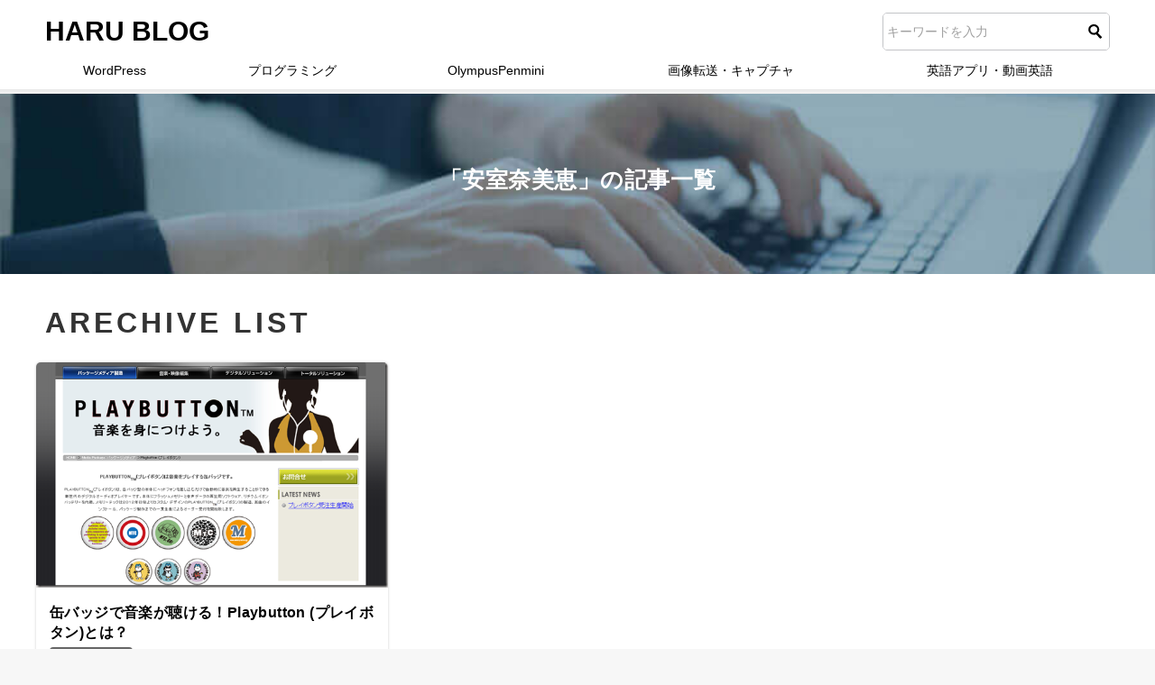

--- FILE ---
content_type: text/html; charset=UTF-8
request_url: https://harublog.popnavi.net/tag/%E5%AE%89%E5%AE%A4%E5%A5%88%E7%BE%8E%E6%81%B5/
body_size: 9218
content:
<!doctype html>
<html lang="ja" class="col1">
<head>
<!-- Global site tag (gtag.js) - Google Analytics -->
<script async src="https://www.googletagmanager.com/gtag/js?id=UA-337159-10"></script>
<script>
  window.dataLayer = window.dataLayer || [];
  function gtag(){dataLayer.push(arguments);}
  gtag('js', new Date());

  gtag('config', 'UA-337159-10');
</script>	<meta charset="UTF-8">
	<meta name="viewport" content="width=device-width, initial-scale=1">
	<link rel="profile" href="http://gmpg.org/xfn/11">

	<title>「安室奈美恵」の記事一覧 ｜ HARU BLOG</title>
<meta name='robots' content='max-image-preview:large' />
	<script>
		var shf = 0;
		var lso = 1;
		var ajaxurl = 'https://harublog.popnavi.net/wp/wp-admin/admin-ajax.php';
		var sns_cnt = true;
			</script>
	<link rel="alternate" type="application/rss+xml" title="HARU BLOG &raquo; フィード" href="https://harublog.popnavi.net/feed/" />
<link rel="alternate" type="application/rss+xml" title="HARU BLOG &raquo; コメントフィード" href="https://harublog.popnavi.net/comments/feed/" />
<link rel="alternate" type="application/rss+xml" title="HARU BLOG &raquo; 安室奈美恵 タグのフィード" href="https://harublog.popnavi.net/tag/%e5%ae%89%e5%ae%a4%e5%a5%88%e7%be%8e%e6%81%b5/feed/" />
<style id='wp-img-auto-sizes-contain-inline-css' type='text/css'>
img:is([sizes=auto i],[sizes^="auto," i]){contain-intrinsic-size:3000px 1500px}
/*# sourceURL=wp-img-auto-sizes-contain-inline-css */
</style>
<style id='wp-emoji-styles-inline-css' type='text/css'>

	img.wp-smiley, img.emoji {
		display: inline !important;
		border: none !important;
		box-shadow: none !important;
		height: 1em !important;
		width: 1em !important;
		margin: 0 0.07em !important;
		vertical-align: -0.1em !important;
		background: none !important;
		padding: 0 !important;
	}
/*# sourceURL=wp-emoji-styles-inline-css */
</style>
<style id='classic-theme-styles-inline-css' type='text/css'>
/*! This file is auto-generated */
.wp-block-button__link{color:#fff;background-color:#32373c;border-radius:9999px;box-shadow:none;text-decoration:none;padding:calc(.667em + 2px) calc(1.333em + 2px);font-size:1.125em}.wp-block-file__button{background:#32373c;color:#fff;text-decoration:none}
/*# sourceURL=/wp-includes/css/classic-themes.min.css */
</style>
<link rel='stylesheet' id='keni_character_css-css' href='https://harublog.popnavi.net/wp/wp-content/plugins/keni-character-plugin/css/keni_character.css?ver=6.9' type='text/css' media='all' />
<link rel='stylesheet' id='keni-style-css' href='https://harublog.popnavi.net/wp/wp-content/themes/keni80_wp_standard_all_202304131145/style.css?ver=6.9' type='text/css' media='all' />
<link rel='stylesheet' id='keni_base-css' href='https://harublog.popnavi.net/wp/wp-content/themes/keni80_wp_standard_all_202304131145/base.css?ver=6.9' type='text/css' media='all' />
<style id='keni_base-inline-css' type='text/css'>
@media (max-width: 767px) {

	/* TODO CLS */
	.admin-bar .site-title {
		top: 50px;
	}

	.admin-bar .keni-gnav_btn {
		top: 54px;
	}

	.keni-header {
		padding-right: 0;
	}

	.keni-container .keni-header_wrap {
		background-image: none;
	}

	.site-title {
		width: 100%;
		background-color: #fff;
		background-image: linear-gradient(-45deg, #fff 25%, #86aabe 25%, #86aabe 50%,#fff 50%, #fff 75%,#86aabe 75%, #86aabe);
		background-size: 4px 4px;
		background-repeat: repeat-x;
		position: fixed;
		top: 0;
		z-index: 1;
		padding: 10px;
	}

	/* / TODO CLS */
}
/*# sourceURL=keni_base-inline-css */
</style>
<link rel='stylesheet' id='keni-advanced-css' href='https://harublog.popnavi.net/wp/wp-content/themes/keni80_wp_standard_all_202304131145/advanced.css?ver=6.9' type='text/css' media='all' />
<style id='keni_customized_css-inline-css' type='text/css'>
.color01{color: #819faf;}.color02{color: #86aabe;}.color03{color: #dbe5eb;}.color04{color: #eff3f5;}.color05{color: #f3f7f9;}.color06{color: #e9f1f3;}.color07{color: #333333;}q{background: #e9f1f3;}table:not(.review-table) thead th{border-color: #86aabe;background-color: #86aabe;}a:hover,a:active,a:focus{color: #819faf;}.keni-header_wrap{background-image: linear-gradient(-45deg,#fff 25%,#86aabe 25%, #86aabe 50%,#fff 50%, #fff 75%,#86aabe 75%, #86aabe);}.keni-header_cont .header-mail .btn_header{color: #819faf;}.site-title > a span{color: #819faf;}.keni-breadcrumb-list li a:hover,.keni-breadcrumb-list li a:active,.keni-breadcrumb-list li a:focus{color: #819faf;}.keni-section h1:not(.title_no-style){background-image: linear-gradient(-45deg,#fff 25%,#86aabe 25%, #86aabe 50%,#fff 50%, #fff 75%,#86aabe 75%, #86aabe);}.archive_title{background-image: linear-gradient(-45deg,#fff 25%,#86aabe 25%, #86aabe 50%,#fff 50%, #fff 75%,#86aabe 75%, #86aabe);} h2:not(.title_no-style){background: #86aabe;}.profile-box-title {background: #86aabe;}.keni-related-title {background: #86aabe;}.comments-area h2 {background: #86aabe;}h3:not(.title_no-style){border-top-color: #86aabe;border-bottom-color: #86aabe;color: #819faf;}h4:not(.title_no-style){border-bottom-color: #86aabe;color: #819faf;}h5:not(.title_no-style){color: #819faf;}.keni-section h1 a:hover,.keni-section h1 a:active,.keni-section h1 a:focus,.keni-section h3 a:hover,.keni-section h3 a:active,.keni-section h3 a:focus,.keni-section h4 a:hover,.keni-section h4 a:active,.keni-section h4 a:focus,.keni-section h5 a:hover,.keni-section h5 a:active,.keni-section h5 a:focus,.keni-section h6 a:hover,.keni-section h6 a:active,.keni-section h6 a:focus{color: #819faf;}.keni-section .sub-section_title {background: #333333;}[id^='block'].keni-section_wrap.widget_block .keni-section h2{background: #333333;}.btn_style01{border-color: #819faf;color: #819faf;}.btn_style02{border-color: #819faf;color: #819faf;}.btn_style03{background: #86aabe;}.entry-list .entry_title a:hover,.entry-list .entry_title a:active,.entry-list .entry_title a:focus{color: #819faf;}.ently_read-more .btn{border-color: #819faf;color: #819faf;}.profile-box{background-color: #f3f7f9;}.advance-billing-box_next-title{color: #dbe5eb;}.step-chart li:nth-child(2){background-color: #eff3f5;}.step-chart_style01 li:nth-child(2)::after,.step-chart_style02 li:nth-child(2)::after{border-top-color: #eff3f5;}.step-chart li:nth-child(3){background-color: #dbe5eb;}.step-chart_style01 li:nth-child(3)::after,.step-chart_style02 li:nth-child(3)::after{border-top-color: #dbe5eb;}.step-chart li:nth-child(4){background-color: #86aabe;}.step-chart_style01 li:nth-child(4)::after,.step-chart_style02 li:nth-child(4)::after{border-top-color: #86aabe;}.toc-area_inner .toc-area_list > li::before{background: #86aabe;}.toc_title{color: #819faf;}.list_style02 li::before{background: #86aabe;}.dl_style02 dt{background: #86aabe;}.dl_style02 dd{background: #eff3f5;}.accordion-list dt{background: #86aabe;}.ranking-list .review_desc_title{color: #819faf;}.review_desc{background-color: #f3f7f9;}.item-box .item-box_title{color: #819faf;}.item-box02{background-image: linear-gradient(-45deg,#fff 25%,#86aabe 25%, #86aabe 50%,#fff 50%, #fff 75%,#86aabe 75%, #86aabe);}.item-box02 .item-box_inner{background-color: #f3f7f9;}.item-box02 .item-box_title{background-color: #86aabe;}.item-box03 .item-box_title{background-color: #86aabe;}.box_style01{background-image: linear-gradient(-45deg,#fff 25%,#86aabe 25%, #86aabe 50%,#fff 50%, #fff 75%,#86aabe 75%, #86aabe);}.box_style01 .box_inner{background-color: #f3f7f9;}.box_style03{background: #f3f7f9;}.box_style06{background-color: #f3f7f9;}.cast-box{background-image: linear-gradient(-45deg,#fff 25%,#86aabe 25%, #86aabe 50%,#fff 50%, #fff 75%,#86aabe 75%, #86aabe);}.cast-box .cast_name,.cast-box_sub .cast_name{color: #819faf;}.widget .cast-box_sub .cast-box_sub_title{background-image: linear-gradient(-45deg,#86aabe 25%, #86aabe 50%,#fff 50%, #fff 75%,#86aabe 75%, #86aabe);}.voice_styl02{background-color: #f3f7f9;}.voice_styl03{background-image: linear-gradient(-45deg,#fff 25%,#f3f7f9 25%, #f3f7f9 50%,#fff 50%, #fff 75%,#f3f7f9 75%, #f3f7f9);}.voice-box .voice_title{color: #819faf;}.chat_style02 .bubble{background-color: #86aabe;}.chat_style02 .bubble .bubble_in{border-color: #86aabe;}.related-entry-list .related-entry_title a:hover,.related-entry-list .related-entry_title a:active,.related-entry-list .related-entry_title a:focus{color: #819faf;}.interval01 span{background-color: #86aabe;}.interval02 span{background-color: #86aabe;}.page-nav .current,.page-nav li a:hover,.page-nav li a:active,.page-nav li a:focus{background: #86aabe;}.page-nav-bf .page-nav_next:hover,.page-nav-bf .page-nav_next:active,.page-nav-bf .page-nav_next:focus,.page-nav-bf .page-nav_prev:hover,.page-nav-bf .page-nav_prev:active,.page-nav-bf .page-nav_prev:focus{color: #819faf;}.nav-links .nav-next a:hover, .nav-links .nav-next a:active, .nav-links .nav-next a:focus, .nav-links .nav-previous a:hover, .nav-links .nav-previous a:active, .nav-links .nav-previous a:focus {color: #819faf; text-decoration: 'underline'; }.commentary-box .commentary-box_title{color: #86aabe;}.calendar tfoot td a:hover,.calendar tfoot td a:active,.calendar tfoot td a:focus{color: #819faf;}.form-mailmaga .form-mailmaga_title{color: #86aabe;}.form-login .form-login_title{color: #86aabe;}.form-login-item .form-login_title{color: #86aabe;}.contact-box{background-image: linear-gradient(-45deg,#fff 25%, #86aabe 25%, #86aabe 50%,#fff 50%, #fff 75%,#86aabe 75%, #86aabe);}.contact-box_inner{background-color: #f3f7f9;}.contact-box .contact-box-title{background-color: #86aabe;}.contact-box_tel{color: #819faf;}.widget_recent_entries .keni-section ul li a:hover,.widget_recent_entries .keni-section ul li a:active,.widget_recent_entries .keni-section ul li a:focus,.widget_archive .keni-section > ul li a:hover,.widget_archive .keni-section > ul li a:active,.widget_archive .keni-section > ul li a:focus,.widget_categories .keni-section > ul li a:hover,.widget_categories .keni-section > ul li a:active,.widget_categories .keni-section > ul li a:focus,.widget_nav_menu .keni-section ul li a:hover,.widget_nav_menu .keni-section ul li a:active,.widget_nav_menu .keni-section ul li a:focus{color: #819faf;}.tagcloud a::before{color: #819faf;}.widget_recent_entries_img .list_widget_recent_entries_img .widget_recent_entries_img_entry_title a:hover,.widget_recent_entries_img .list_widget_recent_entries_img .widget_recent_entries_img_entry_title a:active,.widget_recent_entries_img .list_widget_recent_entries_img .widget_recent_entries_img_entry_title a:focus{color: #819faf;}.keni-link-card_title a:hover,.keni-link-card_title a:active,.keni-link-card_title a:focus{color: #819faf;}@media (min-width : 768px){.keni-gnav_inner li a:hover,.keni-gnav_inner li a:active,.keni-gnav_inner li a:focus{border-bottom-color: #86aabe;}.step-chart_style02 li:nth-child(2)::after{border-left-color: #eff3f5;}.step-chart_style02 li:nth-child(3)::after{border-left-color: #dbe5eb;}.step-chart_style02 li:nth-child(4)::after{border-left-color: #86aabe;}.col1 .contact-box_tel{color: #819faf;}.step-chart_style02 li:nth-child(1)::after,.step-chart_style02 li:nth-child(2)::after,.step-chart_style02 li:nth-child(3)::after,.step-chart_style02 li:nth-child(4)::after{border-top-color: transparent;}}@media (min-width : 920px){.contact-box_tel{color: #819faf;}}
/*# sourceURL=keni_customized_css-inline-css */
</style>
<link rel="EditURI" type="application/rsd+xml" title="RSD" href="https://harublog.popnavi.net/wp/xmlrpc.php?rsd" />
<meta name="robots" content="noindex">
<meta name="description" content="HARU BLOGの「安室奈美恵」の記事一覧です。個人事業主17年目。独学プログラミング、Wordpressやサイト制作に関するブログ。Olympus PEN mini、iPad、iPodの使い方なども。">
		<!--OGP-->
		<meta property="og:type" content="article" />
<meta property="og:url" content="https://harublog.popnavi.net/tag/%e5%ae%89%e5%ae%a4%e5%a5%88%e7%be%8e%e6%81%b5/" />
		<meta property="og:title" content="「安室奈美恵」の記事一覧"/>
		<meta property="og:description" content="HARU BLOGの「安室奈美恵」の記事一覧です。個人事業主17年目。独学プログラミング、Wordpressやサイト制作に関するブログ。Olympus PEN mini、iPad、iPodの使い方なども。">
		<meta property="og:site_name" content="HARU BLOG">
		<meta property="og:image" content="">
				<meta property="og:locale" content="ja_JP">
				<!--OGP-->
		<link rel="icon" href="https://harublog.popnavi.net/wp/photo-image/Depositphotos_7923398_xs-200x200.jpeg" sizes="32x32" />
<link rel="icon" href="https://harublog.popnavi.net/wp/photo-image/Depositphotos_7923398_xs-200x200.jpeg" sizes="192x192" />
<link rel="apple-touch-icon" href="https://harublog.popnavi.net/wp/photo-image/Depositphotos_7923398_xs-200x200.jpeg" />
<meta name="msapplication-TileImage" content="https://harublog.popnavi.net/wp/photo-image/Depositphotos_7923398_xs-300x300.jpeg" />
<!-- Global site tag (gtag.js) - Google Analytics -->
<script async src="https://www.googletagmanager.com/gtag/js?id=UA-337159-10"></script>
<script>
  window.dataLayer = window.dataLayer || [];
  function gtag(){dataLayer.push(arguments);}
  gtag('js', new Date());

  gtag('config', 'UA-337159-10');
</script><style id='global-styles-inline-css' type='text/css'>
:root{--wp--preset--aspect-ratio--square: 1;--wp--preset--aspect-ratio--4-3: 4/3;--wp--preset--aspect-ratio--3-4: 3/4;--wp--preset--aspect-ratio--3-2: 3/2;--wp--preset--aspect-ratio--2-3: 2/3;--wp--preset--aspect-ratio--16-9: 16/9;--wp--preset--aspect-ratio--9-16: 9/16;--wp--preset--color--black: #000000;--wp--preset--color--cyan-bluish-gray: #abb8c3;--wp--preset--color--white: #ffffff;--wp--preset--color--pale-pink: #f78da7;--wp--preset--color--vivid-red: #cf2e2e;--wp--preset--color--luminous-vivid-orange: #ff6900;--wp--preset--color--luminous-vivid-amber: #fcb900;--wp--preset--color--light-green-cyan: #7bdcb5;--wp--preset--color--vivid-green-cyan: #00d084;--wp--preset--color--pale-cyan-blue: #8ed1fc;--wp--preset--color--vivid-cyan-blue: #0693e3;--wp--preset--color--vivid-purple: #9b51e0;--wp--preset--gradient--vivid-cyan-blue-to-vivid-purple: linear-gradient(135deg,rgb(6,147,227) 0%,rgb(155,81,224) 100%);--wp--preset--gradient--light-green-cyan-to-vivid-green-cyan: linear-gradient(135deg,rgb(122,220,180) 0%,rgb(0,208,130) 100%);--wp--preset--gradient--luminous-vivid-amber-to-luminous-vivid-orange: linear-gradient(135deg,rgb(252,185,0) 0%,rgb(255,105,0) 100%);--wp--preset--gradient--luminous-vivid-orange-to-vivid-red: linear-gradient(135deg,rgb(255,105,0) 0%,rgb(207,46,46) 100%);--wp--preset--gradient--very-light-gray-to-cyan-bluish-gray: linear-gradient(135deg,rgb(238,238,238) 0%,rgb(169,184,195) 100%);--wp--preset--gradient--cool-to-warm-spectrum: linear-gradient(135deg,rgb(74,234,220) 0%,rgb(151,120,209) 20%,rgb(207,42,186) 40%,rgb(238,44,130) 60%,rgb(251,105,98) 80%,rgb(254,248,76) 100%);--wp--preset--gradient--blush-light-purple: linear-gradient(135deg,rgb(255,206,236) 0%,rgb(152,150,240) 100%);--wp--preset--gradient--blush-bordeaux: linear-gradient(135deg,rgb(254,205,165) 0%,rgb(254,45,45) 50%,rgb(107,0,62) 100%);--wp--preset--gradient--luminous-dusk: linear-gradient(135deg,rgb(255,203,112) 0%,rgb(199,81,192) 50%,rgb(65,88,208) 100%);--wp--preset--gradient--pale-ocean: linear-gradient(135deg,rgb(255,245,203) 0%,rgb(182,227,212) 50%,rgb(51,167,181) 100%);--wp--preset--gradient--electric-grass: linear-gradient(135deg,rgb(202,248,128) 0%,rgb(113,206,126) 100%);--wp--preset--gradient--midnight: linear-gradient(135deg,rgb(2,3,129) 0%,rgb(40,116,252) 100%);--wp--preset--font-size--small: 13px;--wp--preset--font-size--medium: 20px;--wp--preset--font-size--large: 36px;--wp--preset--font-size--x-large: 42px;--wp--preset--spacing--20: 0.44rem;--wp--preset--spacing--30: 0.67rem;--wp--preset--spacing--40: 1rem;--wp--preset--spacing--50: 1.5rem;--wp--preset--spacing--60: 2.25rem;--wp--preset--spacing--70: 3.38rem;--wp--preset--spacing--80: 5.06rem;--wp--preset--shadow--natural: 6px 6px 9px rgba(0, 0, 0, 0.2);--wp--preset--shadow--deep: 12px 12px 50px rgba(0, 0, 0, 0.4);--wp--preset--shadow--sharp: 6px 6px 0px rgba(0, 0, 0, 0.2);--wp--preset--shadow--outlined: 6px 6px 0px -3px rgb(255, 255, 255), 6px 6px rgb(0, 0, 0);--wp--preset--shadow--crisp: 6px 6px 0px rgb(0, 0, 0);}:where(.is-layout-flex){gap: 0.5em;}:where(.is-layout-grid){gap: 0.5em;}body .is-layout-flex{display: flex;}.is-layout-flex{flex-wrap: wrap;align-items: center;}.is-layout-flex > :is(*, div){margin: 0;}body .is-layout-grid{display: grid;}.is-layout-grid > :is(*, div){margin: 0;}:where(.wp-block-columns.is-layout-flex){gap: 2em;}:where(.wp-block-columns.is-layout-grid){gap: 2em;}:where(.wp-block-post-template.is-layout-flex){gap: 1.25em;}:where(.wp-block-post-template.is-layout-grid){gap: 1.25em;}.has-black-color{color: var(--wp--preset--color--black) !important;}.has-cyan-bluish-gray-color{color: var(--wp--preset--color--cyan-bluish-gray) !important;}.has-white-color{color: var(--wp--preset--color--white) !important;}.has-pale-pink-color{color: var(--wp--preset--color--pale-pink) !important;}.has-vivid-red-color{color: var(--wp--preset--color--vivid-red) !important;}.has-luminous-vivid-orange-color{color: var(--wp--preset--color--luminous-vivid-orange) !important;}.has-luminous-vivid-amber-color{color: var(--wp--preset--color--luminous-vivid-amber) !important;}.has-light-green-cyan-color{color: var(--wp--preset--color--light-green-cyan) !important;}.has-vivid-green-cyan-color{color: var(--wp--preset--color--vivid-green-cyan) !important;}.has-pale-cyan-blue-color{color: var(--wp--preset--color--pale-cyan-blue) !important;}.has-vivid-cyan-blue-color{color: var(--wp--preset--color--vivid-cyan-blue) !important;}.has-vivid-purple-color{color: var(--wp--preset--color--vivid-purple) !important;}.has-black-background-color{background-color: var(--wp--preset--color--black) !important;}.has-cyan-bluish-gray-background-color{background-color: var(--wp--preset--color--cyan-bluish-gray) !important;}.has-white-background-color{background-color: var(--wp--preset--color--white) !important;}.has-pale-pink-background-color{background-color: var(--wp--preset--color--pale-pink) !important;}.has-vivid-red-background-color{background-color: var(--wp--preset--color--vivid-red) !important;}.has-luminous-vivid-orange-background-color{background-color: var(--wp--preset--color--luminous-vivid-orange) !important;}.has-luminous-vivid-amber-background-color{background-color: var(--wp--preset--color--luminous-vivid-amber) !important;}.has-light-green-cyan-background-color{background-color: var(--wp--preset--color--light-green-cyan) !important;}.has-vivid-green-cyan-background-color{background-color: var(--wp--preset--color--vivid-green-cyan) !important;}.has-pale-cyan-blue-background-color{background-color: var(--wp--preset--color--pale-cyan-blue) !important;}.has-vivid-cyan-blue-background-color{background-color: var(--wp--preset--color--vivid-cyan-blue) !important;}.has-vivid-purple-background-color{background-color: var(--wp--preset--color--vivid-purple) !important;}.has-black-border-color{border-color: var(--wp--preset--color--black) !important;}.has-cyan-bluish-gray-border-color{border-color: var(--wp--preset--color--cyan-bluish-gray) !important;}.has-white-border-color{border-color: var(--wp--preset--color--white) !important;}.has-pale-pink-border-color{border-color: var(--wp--preset--color--pale-pink) !important;}.has-vivid-red-border-color{border-color: var(--wp--preset--color--vivid-red) !important;}.has-luminous-vivid-orange-border-color{border-color: var(--wp--preset--color--luminous-vivid-orange) !important;}.has-luminous-vivid-amber-border-color{border-color: var(--wp--preset--color--luminous-vivid-amber) !important;}.has-light-green-cyan-border-color{border-color: var(--wp--preset--color--light-green-cyan) !important;}.has-vivid-green-cyan-border-color{border-color: var(--wp--preset--color--vivid-green-cyan) !important;}.has-pale-cyan-blue-border-color{border-color: var(--wp--preset--color--pale-cyan-blue) !important;}.has-vivid-cyan-blue-border-color{border-color: var(--wp--preset--color--vivid-cyan-blue) !important;}.has-vivid-purple-border-color{border-color: var(--wp--preset--color--vivid-purple) !important;}.has-vivid-cyan-blue-to-vivid-purple-gradient-background{background: var(--wp--preset--gradient--vivid-cyan-blue-to-vivid-purple) !important;}.has-light-green-cyan-to-vivid-green-cyan-gradient-background{background: var(--wp--preset--gradient--light-green-cyan-to-vivid-green-cyan) !important;}.has-luminous-vivid-amber-to-luminous-vivid-orange-gradient-background{background: var(--wp--preset--gradient--luminous-vivid-amber-to-luminous-vivid-orange) !important;}.has-luminous-vivid-orange-to-vivid-red-gradient-background{background: var(--wp--preset--gradient--luminous-vivid-orange-to-vivid-red) !important;}.has-very-light-gray-to-cyan-bluish-gray-gradient-background{background: var(--wp--preset--gradient--very-light-gray-to-cyan-bluish-gray) !important;}.has-cool-to-warm-spectrum-gradient-background{background: var(--wp--preset--gradient--cool-to-warm-spectrum) !important;}.has-blush-light-purple-gradient-background{background: var(--wp--preset--gradient--blush-light-purple) !important;}.has-blush-bordeaux-gradient-background{background: var(--wp--preset--gradient--blush-bordeaux) !important;}.has-luminous-dusk-gradient-background{background: var(--wp--preset--gradient--luminous-dusk) !important;}.has-pale-ocean-gradient-background{background: var(--wp--preset--gradient--pale-ocean) !important;}.has-electric-grass-gradient-background{background: var(--wp--preset--gradient--electric-grass) !important;}.has-midnight-gradient-background{background: var(--wp--preset--gradient--midnight) !important;}.has-small-font-size{font-size: var(--wp--preset--font-size--small) !important;}.has-medium-font-size{font-size: var(--wp--preset--font-size--medium) !important;}.has-large-font-size{font-size: var(--wp--preset--font-size--large) !important;}.has-x-large-font-size{font-size: var(--wp--preset--font-size--x-large) !important;}
/*# sourceURL=global-styles-inline-css */
</style>
</head>

<body class="archive tag tag-65 wp-theme-keni80_wp_standard_all_202304131145"><!--ページの属性-->

<div id="top" class="keni-container">
<!--▼▼ header+gnav ▼▼-->
<div class="header-gnav">
<!--▼▼ ヘッダー ▼▼-->
<div class="keni-header_wrap">
	<div class="keni-header_outer">
		
		<header class="keni-header keni-header_col1">
			<div class="keni-header_inner">

							<p class="site-title"><a href="https://harublog.popnavi.net/" rel="home">HARU BLOG</a></p>
			
			<div class="keni-header_cont">
			<div class="pc_ct_rt">
<div class="search-box"><form role="search" method="get" id="keni_search" class="searchform" action="https://harublog.popnavi.net/"><input type="text" value="" name="s" aria-label="検索" placeholder="キーワードを入力" /><button class="btn-search"><img src="https://lz-create.com/wp-content/themes/keni80_wp_standard_all_202211121948/images/icon/search_black.svg" width="18" height="18" alt="検索" /></button></form></div>
</div>			</div>

			</div><!--keni-header_inner-->
		</header><!--keni-header-->	</div><!--keni-header_outer-->
</div><!--keni-header_wrap-->
<!--▲▲ ヘッダー ▲▲-->

<div id="click-space"></div>

<!--▼▼ グローバルナビ ▼▼-->
<div class="keni-gnav_wrap">
	<div class="keni-gnav_outer">
		<nav class="keni-gnav">
			<div class="keni-gnav_inner">

				<ul id="menu" class="keni-gnav_cont">
				<li id="menu-item-3240" class="menu-item menu-item-type-taxonomy menu-item-object-category menu-item-3240"><a href="https://harublog.popnavi.net/category/web-work/">WordPress</a></li>
<li id="menu-item-3224" class="menu-item menu-item-type-taxonomy menu-item-object-category menu-item-3224"><a href="https://harublog.popnavi.net/category/programming/">プログラミング</a></li>
<li id="menu-item-2548" class="menu-item menu-item-type-custom menu-item-object-custom menu-item-2548"><a href="https://harublog.popnavi.net/olympus_pen_mini/">OlympusPenmini</a></li>
<li id="menu-item-3785" class="menu-item menu-item-type-taxonomy menu-item-object-category menu-item-3785"><a href="https://harublog.popnavi.net/category/image_transfer/">画像転送・キャプチャ</a></li>
<li id="menu-item-3786" class="menu-item menu-item-type-taxonomy menu-item-object-category menu-item-3786"><a href="https://harublog.popnavi.net/category/reskilling/">英語アプリ・動画英語</a></li>
				<li class="menu-search"><div class="search-box">
	<form role="search" method="get" id="keni_search" class="searchform" action="https://harublog.popnavi.net/">
		<input type="text" value="" name="s" aria-label="検索"><button class="btn-search"><img src="https://harublog.popnavi.net/wp/wp-content/themes/keni80_wp_standard_all_202304131145/images/icon/search_black.svg" width="18" height="18" alt="検索"></button>
	</form>
</div></li>
				</ul>
			</div>
			<div class="keni-gnav_btn_wrap">
				<div class="keni-gnav_btn"><span class="keni-gnav_btn_icon-open"></span></div>
			</div>
		</nav>
	</div>
</div>
<!--▲▲ グローバルナビ ▲▲-->
</div>
<!--▲▲ header+gnav ー ▲▲-->



<div class="keni-main_wrap">
	<div class="keni-main_outer">
		<!--▼▼ メインコンテンツ ▼▼-->
		<main id="main" class="keni-main">
			<div class="keni-main_inner">
				<div class="archive_title_wrap">
					<div class="archive_title_left"><h1 class="archive_title_bk">「安室奈美恵」の記事一覧</h1></div>
					<div class="archive_thum"></div>
				</div>

				<div class ="archive_title_bottom">
				<aside class="free-area free-area_before-title">
									</aside><!-- #secondary -->

												
												</div><!-- #archive_title_bottom -->
		<div class="white_area"><div class="keni-section_wrap keni-section_wrap_style02"><div class="keni-section"><p class="archive-posts">Arechive LIST</p><div class="entry-list entry-list_style02">
<article id="post-910" class="post-910 post type-post status-publish format-standard has-post-thumbnail category-twi-blog tag-65 entry-list_item">
	<div class="entry">
		<figure class="entry_thumb">
			<a href="https://harublog.popnavi.net/twi-blog/playbutton/">
								<img width="579" height="371" src="https://harublog.popnavi.net/wp/photo-image/2012-06-07_0940_thumb.png" class="attachment-post-thumbnail size-post-thumbnail wp-post-image" alt="" loading="lazy" decoding="async" srcset="https://harublog.popnavi.net/wp/photo-image/2012-06-07_0940_thumb.png 579w, https://harublog.popnavi.net/wp/photo-image/2012-06-07_0940_thumb-300x192.png 300w, https://harublog.popnavi.net/wp/photo-image/2012-06-07_0940_thumb-540x346.png 540w" sizes="auto, (max-width: 579px) 100vw, 579px" />								</a>
		</figure>
		<div class="entry_inner">
			<h2 class="entry_title"><a href="https://harublog.popnavi.net/twi-blog/playbutton/">缶バッジで音楽が聴ける！Playbutton (プレイボタン)とは？</a></h2>
			<div class="entry_status">
	<div class="entry_category">
		<span class="entry_category_item twi-blog" style="background-color: #666;"><a href="https://harublog.popnavi.net/category/twi-blog/" style="color: #FFF;">日記・ブログ</a></span>	</div>

			<div class="entry_date">
			<span class="entry_date_item date_modicon"><time itemprop="dateModified" datetime="2012-07-01T14:39:18+09:00" content="2012-07-01T14:39:18+09:00">2012年7月1日</time></span>					</div>
	</div>
			<div class="entry_description">
			缶バッジで音楽が聴ける！新世代のデジタルオーディオプレイヤーPlaybutton (プレイボタン)とは？			</div>
			<div class="ently_read-more">
				<a href="https://harublog.popnavi.net/twi-blog/playbutton/" class="btn dir-arw_r"><span class="icon_arrow_s_right"></span>続きを読む</a>
			</div>
		</div>
			</div>
</article>
</div></div></div></div>
			<aside class="free-area free-area_after-cont">
				<div id="block-11" class="keni-section_wrap widget widget_block"><section class="keni-section"><script async src="https://pagead2.googlesyndication.com/pagead/js/adsbygoogle.js?client=ca-pub-7454807223787774"
     crossorigin="anonymous"></script>
<!-- harublog-cate-bottom -->
<ins class="adsbygoogle"
     style="display:block"
     data-ad-client="ca-pub-7454807223787774"
     data-ad-slot="3100484984"
     data-ad-format="auto"
     data-full-width-responsive="true"></ins>
<script>
     (adsbygoogle = window.adsbygoogle || []).push({});
</script></section></div>			</aside><!-- #secondary -->
		</div><!--keni-main_inner-->
	</main><!--keni-main-->


<aside id="secondary" class="keni-sub">
	<div id="block-5" class="keni-section_wrap widget widget_block"><section class="keni-section"><script async src="https://pagead2.googlesyndication.com/pagead/js/adsbygoogle.js?client=ca-pub-7454807223787774"
     crossorigin="anonymous"></script>
<!-- Harublog-right -->
<ins class="adsbygoogle"
     style="display:block"
     data-ad-client="ca-pub-7454807223787774"
     data-ad-slot="1888070603"
     data-ad-format="auto"
     data-full-width-responsive="true"></ins>
<script>
     (adsbygoogle = window.adsbygoogle || []).push({});
</script></section></div><div id="keni_pv-10" class="keni-section_wrap widget widget_keni_pv widget_recent_entries_img03 widget_recent_entries_ranking"><section class="keni-section"><h3 class="sub-section_title">Most Popular</h3>            <ol class="list_widget_recent_entries_img">
			<li style="background-image: url(https://harublog.popnavi.net/wp/photo-image/2012-05-28_1000_thumb.png);">
	        <p class="widget_recent_entries_img_entry_title"><a href="https://harublog.popnavi.net/web-work/wlw-2-write/" >Windows Live Writerの使い方②ブログを書く</a></p>
	        </li>
	<li style="background-image: url(https://harublog.popnavi.net/wp/photo-image/DSC00435-540x4051.jpg);">
	        <p class="widget_recent_entries_img_entry_title"><a href="https://harublog.popnavi.net/twi-blog/pokemon-keyboard/" >任天堂DSポケモンタイピングのBluetoothキーボードをPCにつなげてみたよ</a></p>
	        </li>
	<li style="background-image: url(https://harublog.popnavi.net/wp/photo-image/2012-10-19_0937-540x3151.png);">
	        <p class="widget_recent_entries_img_entry_title"><a href="https://harublog.popnavi.net/web-work/screenpresso-mike/" >Screenpressoで動画音声が録音されないときの対処方法</a></p>
	        </li>
	                </ol>
				</section></div><div id="keni_recent_post-3" class="keni-section_wrap widget widget_keni_recent_post"><section class="keni-section"><div class="widget_recent_entries_img"><h3 class="sub-section_title">New Posts</h3>
<ul class="list_widget_recent_entries_img"><li>
	        <figure class="widget_recent_entries_thumb">
	        <a href="https://harublog.popnavi.net/web-work/koukoku_shuffle/"><img src="https://harublog.popnavi.net/wp/photo-image/wordpress-300x300.jpg" alt="wordpress"  width="300" height="300"></a>
	        </figure>
	        <p class="widget_recent_entries_img_entry_title"><a href="https://harublog.popnavi.net/web-work/koukoku_shuffle/">多次元配列（２次元配列）で広告をランダムに表示させる</a></p>
	        </li>
	<li>
	        <figure class="widget_recent_entries_thumb">
	        <a href="https://harublog.popnavi.net/google-adsense/monetize-book/"><img src="https://harublog.popnavi.net/wp/photo-image/business_img-300x300.jpg" alt="アドセンスで稼ぐ為の指南書！「Google Adsenseマネタイズの教科書」"  width="300" height="300"></a>
	        </figure>
	        <p class="widget_recent_entries_img_entry_title"><a href="https://harublog.popnavi.net/google-adsense/monetize-book/">アドセンスで稼ぐ為の指南書！「Google Adsenseマネタイズの教科書」</a></p>
	        </li>
	<li>
	        <figure class="widget_recent_entries_thumb">
	        <a href="https://harublog.popnavi.net/web-work/parent_error/"><img src="https://harublog.popnavi.net/wp/photo-image/wordpress_pink-300x300.jpg" alt="wordpressの固定ページ親で絞り込み検索をしたいでエラー"  width="300" height="300"></a>
	        </figure>
	        <p class="widget_recent_entries_img_entry_title"><a href="https://harublog.popnavi.net/web-work/parent_error/">wordpressの固定ページ親で絞り込み検索をしたいでエラー</a></p>
	        </li>
	<li>
	        <figure class="widget_recent_entries_thumb">
	        <a href="https://harublog.popnavi.net/web-work/category-term-search/"><img src="https://harublog.popnavi.net/wp/photo-image/wordpress-300x300.jpg" alt="wordpress"  width="300" height="300"></a>
	        </figure>
	        <p class="widget_recent_entries_img_entry_title"><a href="https://harublog.popnavi.net/web-work/category-term-search/">カテゴリ×Term（カスタム分類）の絞り込み検索</a></p>
	        </li>
	<li>
	        <figure class="widget_recent_entries_thumb">
	        <a href="https://harublog.popnavi.net/web-work/tag_slug/"><img src="https://harublog.popnavi.net/wp/photo-image/wordpress_pink-300x300.jpg" alt="WordPressタグアーカイブページでタグスラッグを取得する方法"  width="300" height="300"></a>
	        </figure>
	        <p class="widget_recent_entries_img_entry_title"><a href="https://harublog.popnavi.net/web-work/tag_slug/">WordPressタグアーカイブページでタグスラッグを取得する方法</a></p>
	        </li>
	</ul>
</div></section></div></aside><!-- #secondary -->

	<!--▲▲ メインコンテンツ ▲▲-->


	</div><!--keni-main_outer-->
</div><!--keni-main_wrap-->

<!--▼▼ パン屑リスト ▼▼-->
<div class="keni-breadcrumb-list_wrap">
	<div class="keni-breadcrumb-list_outer">
		<nav class="keni-breadcrumb-list">
			<ol class="keni-breadcrumb-list_inner" itemscope itemtype="http://schema.org/BreadcrumbList">
				<li itemprop="itemListElement" itemscope itemtype="http://schema.org/ListItem">
					<a itemprop="item" href="https://harublog.popnavi.net"><span itemprop="name">TOP</span> </a>
					<meta itemprop="position" content="1" />
				</li>
				<li>安室奈美恵</li>
			</ol>
		</nav>
	</div><!--keni-breadcrumb-list_outer-->
</div><!--keni-breadcrumb-list_wrap-->
<!--▲▲ パン屑リスト ▲▲-->


<!--▼▼ footer ▼▼-->
<div class="keni-footer_wrap">
	<div class="keni-footer_outer">
		<footer class="keni-footer">

			<div class="keni-footer_inner">
				<div class="keni-footer-cont_wrap">
										<div class="keni-footer-cont">
						<div id="block-20" class="keni-section_wrap widget widget_block"><section class="keni-section"><div class="fl-l">
<img decoding="async" class="circle" src="https://harublog.popnavi.net/wp/photo-image/profile_left_365.jpeg" alt="profile" width="110" />
</div>
<p class="p0-10-t">フリーランスでdigital productsの販売や、アフィリエイトマーケティングなどを行なっています。</p></section></div>					</div>
															<div class="keni-footer-cont">
						<div id="nav_menu-6" class="keni-section_wrap widget widget_nav_menu"><section class="keni-section"><div class="menu-top%e3%83%a1%e3%83%8b%e3%83%a5%e3%83%bc-container"><ul id="menu-top%e3%83%a1%e3%83%8b%e3%83%a5%e3%83%bc" class="menu"><li class="menu-item menu-item-type-taxonomy menu-item-object-category menu-item-3240"><a href="https://harublog.popnavi.net/category/web-work/">WordPress</a></li>
<li class="menu-item menu-item-type-taxonomy menu-item-object-category menu-item-3224"><a href="https://harublog.popnavi.net/category/programming/">プログラミング</a></li>
<li class="menu-item menu-item-type-custom menu-item-object-custom menu-item-2548"><a href="https://harublog.popnavi.net/olympus_pen_mini/">OlympusPenmini</a></li>
<li class="menu-item menu-item-type-taxonomy menu-item-object-category menu-item-3785"><a href="https://harublog.popnavi.net/category/image_transfer/">画像転送・キャプチャ</a></li>
<li class="menu-item menu-item-type-taxonomy menu-item-object-category menu-item-3786"><a href="https://harublog.popnavi.net/category/reskilling/">英語アプリ・動画英語</a></li>
</ul></div></section></div>					</div>
															<div class="keni-footer-cont">
						<div id="nav_menu-7" class="keni-section_wrap widget widget_nav_menu"><section class="keni-section"><div class="menu-footer-container"><ul id="menu-footer" class="menu"><li id="menu-item-2804" class="menu-item menu-item-type-post_type menu-item-object-page menu-item-2804"><a href="https://harublog.popnavi.net/about/">紹介</a></li>
<li id="menu-item-2805" class="menu-item menu-item-type-post_type menu-item-object-page menu-item-2805"><a href="https://harublog.popnavi.net/privacy/">プライバシーポリシー</a></li>
<li id="menu-item-2806" class="menu-item menu-item-type-post_type menu-item-object-page menu-item-2806"><a href="https://harublog.popnavi.net/sitemap/">サイトマップ</a></li>
</ul></div></section></div>					</div>
					
				</div><!--keni-section_wrap-->
			</div><!--keni-footer_inner-->
		</footer><!--keni-footer-->
        <div class="footer-menu">
			        </div>
		<div class="keni-copyright_wrap">
			<div class="keni-copyright">

				<small>&copy; 2026 HARU BLOG</small>

			</div><!--keni-copyright_wrap-->
		</div><!--keni-copyright_wrap-->
	</div><!--keni-footer_outer-->
</div><!--keni-footer_wrap-->
<!--▲▲ footer ▲▲-->

<div class="keni-footer-panel_wrap">
<div class="keni-footer-panel_outer">
<aside class="keni-footer-panel">
<ul class="utility-menu">
 	<li class="btn_share utility-menu_item"><span class="icon_share"></span>シェア</li>
 	<li class="utility-menu_item"><a href="#top"><span class="icon_arrow_s_up"></span>TOPへ</a></li>
</ul>
<div class="keni-footer-panel_sns">
<div class="sns-btn_wrap sns-btn_wrap_s">
<div class="sns-btn_tw"></div>
<div class="sns-btn_fb"></div>
<div class="sns-btn_hatena"></div>
</div>
</div>
</aside>
</div><!--keni-footer-panel_outer-->
</div><!--keni-footer-panel_wrap-->
</div><!--keni-container-->

<!--▼ページトップ-->
<p class="page-top"><a href="#top"></a></p>
<!--▲ページトップ-->

<script type="text/javascript" src="https://harublog.popnavi.net/wp/wp-includes/js/jquery/jquery.min.js?ver=3.7.1" id="jquery-core-js"></script>
<script type="text/javascript" src="https://harublog.popnavi.net/wp/wp-includes/js/jquery/jquery-migrate.min.js?ver=3.4.1" id="jquery-migrate-js"></script>
<script type="text/javascript" src="https://harublog.popnavi.net/wp/wp-content/themes/keni80_wp_standard_all_202304131145/js/navigation.js?ver=20151215" id="keni-navigation-js"></script>
<script type="text/javascript" src="https://harublog.popnavi.net/wp/wp-content/themes/keni80_wp_standard_all_202304131145/js/skip-link-focus-fix.js?ver=20151215" id="keni-skip-link-focus-fix-js"></script>
<script type="text/javascript" src="https://harublog.popnavi.net/wp/wp-content/themes/keni80_wp_standard_all_202304131145/js/utility.js?ver=6.9" id="keni-utility-js"></script>
<script type="speculationrules">
{"prefetch":[{"source":"document","where":{"and":[{"href_matches":"/*"},{"not":{"href_matches":["/wp/wp-*.php","/wp/wp-admin/*","/wp/photo-image/*","/wp/wp-content/*","/wp/wp-content/plugins/*","/wp/wp-content/themes/keni80_wp_standard_all_202304131145/*","/*\\?(.+)"]}},{"not":{"selector_matches":"a[rel~=\"nofollow\"]"}},{"not":{"selector_matches":".no-prefetch, .no-prefetch a"}}]},"eagerness":"conservative"}]}
</script>

</body>
</html>


--- FILE ---
content_type: text/html; charset=utf-8
request_url: https://www.google.com/recaptcha/api2/aframe
body_size: 268
content:
<!DOCTYPE HTML><html><head><meta http-equiv="content-type" content="text/html; charset=UTF-8"></head><body><script nonce="r4YX9L0pDdW5PRfwKNpoTQ">/** Anti-fraud and anti-abuse applications only. See google.com/recaptcha */ try{var clients={'sodar':'https://pagead2.googlesyndication.com/pagead/sodar?'};window.addEventListener("message",function(a){try{if(a.source===window.parent){var b=JSON.parse(a.data);var c=clients[b['id']];if(c){var d=document.createElement('img');d.src=c+b['params']+'&rc='+(localStorage.getItem("rc::a")?sessionStorage.getItem("rc::b"):"");window.document.body.appendChild(d);sessionStorage.setItem("rc::e",parseInt(sessionStorage.getItem("rc::e")||0)+1);localStorage.setItem("rc::h",'1769086770853');}}}catch(b){}});window.parent.postMessage("_grecaptcha_ready", "*");}catch(b){}</script></body></html>